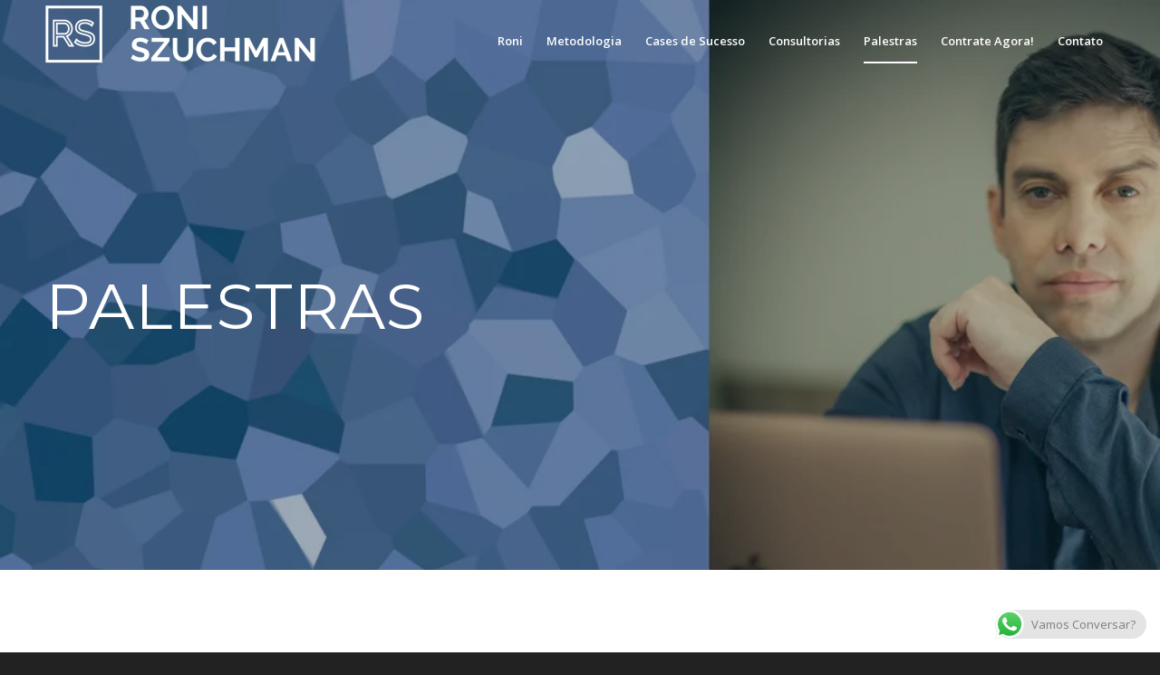

--- FILE ---
content_type: text/html; charset=UTF-8
request_url: https://roniszuchman.com.br/palestras/
body_size: 15170
content:
<!DOCTYPE html>
<html lang="pt-BR" class="html_stretched responsive av-preloader-disabled av-default-lightbox  html_header_top html_logo_left html_main_nav_header html_menu_right html_slim html_header_sticky html_header_shrinking_disabled html_header_transparency html_mobile_menu_phone html_header_searchicon_disabled html_content_align_center html_header_unstick_top_disabled html_header_stretch_disabled html_av-submenu-hidden html_av-submenu-display-click html_av-overlay-full html_av-submenu-noclone html_entry_id_1096 av-no-preview html_text_menu_active ">
<head>
<meta charset="UTF-8" />


<!-- mobile setting -->
<meta name="viewport" content="width=device-width, initial-scale=1, maximum-scale=1">

<!-- Scripts/CSS and wp_head hook -->
<meta name='robots' content='index, follow, max-image-preview:large, max-snippet:-1, max-video-preview:-1' />
	<style>img:is([sizes="auto" i], [sizes^="auto," i]) { contain-intrinsic-size: 3000px 1500px }</style>
	
	<!-- This site is optimized with the Yoast SEO plugin v16.5 - https://yoast.com/wordpress/plugins/seo/ -->
	<title>Palestras - Roni</title>
	<meta name="description" content="Vendas Criativas - Não de desconto! - Como Vender Mais? - Como Fazer Um Roteiro de Vendas Matador - Como Divulgar Sua Empresa Com Pouca Verba E Muita Criatividade" />
	<link rel="canonical" href="https://roniszuchman.com.br/palestras/" />
	<meta property="og:locale" content="pt_BR" />
	<meta property="og:type" content="article" />
	<meta property="og:title" content="Palestras - Roni" />
	<meta property="og:description" content="Vendas Criativas - Não de desconto! - Como Vender Mais? - Como Fazer Um Roteiro de Vendas Matador - Como Divulgar Sua Empresa Com Pouca Verba E Muita Criatividade" />
	<meta property="og:url" content="https://roniszuchman.com.br/palestras/" />
	<meta property="og:site_name" content="Roni" />
	<meta property="article:modified_time" content="2020-04-07T22:27:10+00:00" />
	<meta property="og:image" content="https://roniszuchman.com.br/wp-content/uploads/2019/12/Palestra-Vendas-Criativa.jpg" />
	<meta property="og:image:width" content="300" />
	<meta property="og:image:height" content="200" />
	<meta name="twitter:card" content="summary_large_image" />
	<script type="application/ld+json" class="yoast-schema-graph">{"@context":"https://schema.org","@graph":[{"@type":"WebSite","@id":"https://roniszuchman.com.br/#website","url":"https://roniszuchman.com.br/","name":"Roni Szuchman","description":"Roni","potentialAction":[{"@type":"SearchAction","target":"https://roniszuchman.com.br/?s={search_term_string}","query-input":"required name=search_term_string"}],"inLanguage":"pt-BR"},{"@type":"ImageObject","@id":"https://roniszuchman.com.br/palestras/#primaryimage","inLanguage":"pt-BR","url":"https://roniszuchman.com.br/wp-content/uploads/2019/12/Palestra-Vendas-Criativa.jpg","contentUrl":"https://roniszuchman.com.br/wp-content/uploads/2019/12/Palestra-Vendas-Criativa.jpg","width":300,"height":200},{"@type":"WebPage","@id":"https://roniszuchman.com.br/palestras/#webpage","url":"https://roniszuchman.com.br/palestras/","name":"Palestras - Roni","isPartOf":{"@id":"https://roniszuchman.com.br/#website"},"primaryImageOfPage":{"@id":"https://roniszuchman.com.br/palestras/#primaryimage"},"datePublished":"2020-01-23T10:29:01+00:00","dateModified":"2020-04-07T22:27:10+00:00","description":"Vendas Criativas - N\u00e3o de desconto! - Como Vender Mais? - Como Fazer Um Roteiro de Vendas Matador - Como Divulgar Sua Empresa Com Pouca Verba E Muita Criatividade","breadcrumb":{"@id":"https://roniszuchman.com.br/palestras/#breadcrumb"},"inLanguage":"pt-BR","potentialAction":[{"@type":"ReadAction","target":["https://roniszuchman.com.br/palestras/"]}]},{"@type":"BreadcrumbList","@id":"https://roniszuchman.com.br/palestras/#breadcrumb","itemListElement":[{"@type":"ListItem","position":1,"name":"In\u00edcio","item":"https://roniszuchman.com.br/"},{"@type":"ListItem","position":2,"name":"Palestras"}]}]}</script>
	<!-- / Yoast SEO plugin. -->


<link href='https://fonts.gstatic.com' crossorigin rel='preconnect' />
<link rel="alternate" type="application/rss+xml" title="Feed para Roni &raquo;" href="https://roniszuchman.com.br/feed/" />

<!-- google webfont font replacement -->

			<script type='text/javascript'>
			if(!document.cookie.match(/aviaPrivacyGoogleWebfontsDisabled/)){
				(function() {
					var f = document.createElement('link');
					
					f.type 	= 'text/css';
					f.rel 	= 'stylesheet';
					f.href 	= '//fonts.googleapis.com/css?family=Montserrat%7COpen+Sans:400,600';
					f.id 	= 'avia-google-webfont';
					
					document.getElementsByTagName('head')[0].appendChild(f);
				})();
			}
			</script>
			
<style id='wp-emoji-styles-inline-css' type='text/css'>

	img.wp-smiley, img.emoji {
		display: inline !important;
		border: none !important;
		box-shadow: none !important;
		height: 1em !important;
		width: 1em !important;
		margin: 0 0.07em !important;
		vertical-align: -0.1em !important;
		background: none !important;
		padding: 0 !important;
	}
</style>
<link rel='stylesheet' id='wp-block-library-css' href='https://roniszuchman.com.br/wp-includes/css/dist/block-library/style.min.css?ver=6.7.4' type='text/css' media='all' />
<style id='classic-theme-styles-inline-css' type='text/css'>
/*! This file is auto-generated */
.wp-block-button__link{color:#fff;background-color:#32373c;border-radius:9999px;box-shadow:none;text-decoration:none;padding:calc(.667em + 2px) calc(1.333em + 2px);font-size:1.125em}.wp-block-file__button{background:#32373c;color:#fff;text-decoration:none}
</style>
<style id='global-styles-inline-css' type='text/css'>
:root{--wp--preset--aspect-ratio--square: 1;--wp--preset--aspect-ratio--4-3: 4/3;--wp--preset--aspect-ratio--3-4: 3/4;--wp--preset--aspect-ratio--3-2: 3/2;--wp--preset--aspect-ratio--2-3: 2/3;--wp--preset--aspect-ratio--16-9: 16/9;--wp--preset--aspect-ratio--9-16: 9/16;--wp--preset--color--black: #000000;--wp--preset--color--cyan-bluish-gray: #abb8c3;--wp--preset--color--white: #ffffff;--wp--preset--color--pale-pink: #f78da7;--wp--preset--color--vivid-red: #cf2e2e;--wp--preset--color--luminous-vivid-orange: #ff6900;--wp--preset--color--luminous-vivid-amber: #fcb900;--wp--preset--color--light-green-cyan: #7bdcb5;--wp--preset--color--vivid-green-cyan: #00d084;--wp--preset--color--pale-cyan-blue: #8ed1fc;--wp--preset--color--vivid-cyan-blue: #0693e3;--wp--preset--color--vivid-purple: #9b51e0;--wp--preset--gradient--vivid-cyan-blue-to-vivid-purple: linear-gradient(135deg,rgba(6,147,227,1) 0%,rgb(155,81,224) 100%);--wp--preset--gradient--light-green-cyan-to-vivid-green-cyan: linear-gradient(135deg,rgb(122,220,180) 0%,rgb(0,208,130) 100%);--wp--preset--gradient--luminous-vivid-amber-to-luminous-vivid-orange: linear-gradient(135deg,rgba(252,185,0,1) 0%,rgba(255,105,0,1) 100%);--wp--preset--gradient--luminous-vivid-orange-to-vivid-red: linear-gradient(135deg,rgba(255,105,0,1) 0%,rgb(207,46,46) 100%);--wp--preset--gradient--very-light-gray-to-cyan-bluish-gray: linear-gradient(135deg,rgb(238,238,238) 0%,rgb(169,184,195) 100%);--wp--preset--gradient--cool-to-warm-spectrum: linear-gradient(135deg,rgb(74,234,220) 0%,rgb(151,120,209) 20%,rgb(207,42,186) 40%,rgb(238,44,130) 60%,rgb(251,105,98) 80%,rgb(254,248,76) 100%);--wp--preset--gradient--blush-light-purple: linear-gradient(135deg,rgb(255,206,236) 0%,rgb(152,150,240) 100%);--wp--preset--gradient--blush-bordeaux: linear-gradient(135deg,rgb(254,205,165) 0%,rgb(254,45,45) 50%,rgb(107,0,62) 100%);--wp--preset--gradient--luminous-dusk: linear-gradient(135deg,rgb(255,203,112) 0%,rgb(199,81,192) 50%,rgb(65,88,208) 100%);--wp--preset--gradient--pale-ocean: linear-gradient(135deg,rgb(255,245,203) 0%,rgb(182,227,212) 50%,rgb(51,167,181) 100%);--wp--preset--gradient--electric-grass: linear-gradient(135deg,rgb(202,248,128) 0%,rgb(113,206,126) 100%);--wp--preset--gradient--midnight: linear-gradient(135deg,rgb(2,3,129) 0%,rgb(40,116,252) 100%);--wp--preset--font-size--small: 13px;--wp--preset--font-size--medium: 20px;--wp--preset--font-size--large: 36px;--wp--preset--font-size--x-large: 42px;--wp--preset--spacing--20: 0.44rem;--wp--preset--spacing--30: 0.67rem;--wp--preset--spacing--40: 1rem;--wp--preset--spacing--50: 1.5rem;--wp--preset--spacing--60: 2.25rem;--wp--preset--spacing--70: 3.38rem;--wp--preset--spacing--80: 5.06rem;--wp--preset--shadow--natural: 6px 6px 9px rgba(0, 0, 0, 0.2);--wp--preset--shadow--deep: 12px 12px 50px rgba(0, 0, 0, 0.4);--wp--preset--shadow--sharp: 6px 6px 0px rgba(0, 0, 0, 0.2);--wp--preset--shadow--outlined: 6px 6px 0px -3px rgba(255, 255, 255, 1), 6px 6px rgba(0, 0, 0, 1);--wp--preset--shadow--crisp: 6px 6px 0px rgba(0, 0, 0, 1);}:where(.is-layout-flex){gap: 0.5em;}:where(.is-layout-grid){gap: 0.5em;}body .is-layout-flex{display: flex;}.is-layout-flex{flex-wrap: wrap;align-items: center;}.is-layout-flex > :is(*, div){margin: 0;}body .is-layout-grid{display: grid;}.is-layout-grid > :is(*, div){margin: 0;}:where(.wp-block-columns.is-layout-flex){gap: 2em;}:where(.wp-block-columns.is-layout-grid){gap: 2em;}:where(.wp-block-post-template.is-layout-flex){gap: 1.25em;}:where(.wp-block-post-template.is-layout-grid){gap: 1.25em;}.has-black-color{color: var(--wp--preset--color--black) !important;}.has-cyan-bluish-gray-color{color: var(--wp--preset--color--cyan-bluish-gray) !important;}.has-white-color{color: var(--wp--preset--color--white) !important;}.has-pale-pink-color{color: var(--wp--preset--color--pale-pink) !important;}.has-vivid-red-color{color: var(--wp--preset--color--vivid-red) !important;}.has-luminous-vivid-orange-color{color: var(--wp--preset--color--luminous-vivid-orange) !important;}.has-luminous-vivid-amber-color{color: var(--wp--preset--color--luminous-vivid-amber) !important;}.has-light-green-cyan-color{color: var(--wp--preset--color--light-green-cyan) !important;}.has-vivid-green-cyan-color{color: var(--wp--preset--color--vivid-green-cyan) !important;}.has-pale-cyan-blue-color{color: var(--wp--preset--color--pale-cyan-blue) !important;}.has-vivid-cyan-blue-color{color: var(--wp--preset--color--vivid-cyan-blue) !important;}.has-vivid-purple-color{color: var(--wp--preset--color--vivid-purple) !important;}.has-black-background-color{background-color: var(--wp--preset--color--black) !important;}.has-cyan-bluish-gray-background-color{background-color: var(--wp--preset--color--cyan-bluish-gray) !important;}.has-white-background-color{background-color: var(--wp--preset--color--white) !important;}.has-pale-pink-background-color{background-color: var(--wp--preset--color--pale-pink) !important;}.has-vivid-red-background-color{background-color: var(--wp--preset--color--vivid-red) !important;}.has-luminous-vivid-orange-background-color{background-color: var(--wp--preset--color--luminous-vivid-orange) !important;}.has-luminous-vivid-amber-background-color{background-color: var(--wp--preset--color--luminous-vivid-amber) !important;}.has-light-green-cyan-background-color{background-color: var(--wp--preset--color--light-green-cyan) !important;}.has-vivid-green-cyan-background-color{background-color: var(--wp--preset--color--vivid-green-cyan) !important;}.has-pale-cyan-blue-background-color{background-color: var(--wp--preset--color--pale-cyan-blue) !important;}.has-vivid-cyan-blue-background-color{background-color: var(--wp--preset--color--vivid-cyan-blue) !important;}.has-vivid-purple-background-color{background-color: var(--wp--preset--color--vivid-purple) !important;}.has-black-border-color{border-color: var(--wp--preset--color--black) !important;}.has-cyan-bluish-gray-border-color{border-color: var(--wp--preset--color--cyan-bluish-gray) !important;}.has-white-border-color{border-color: var(--wp--preset--color--white) !important;}.has-pale-pink-border-color{border-color: var(--wp--preset--color--pale-pink) !important;}.has-vivid-red-border-color{border-color: var(--wp--preset--color--vivid-red) !important;}.has-luminous-vivid-orange-border-color{border-color: var(--wp--preset--color--luminous-vivid-orange) !important;}.has-luminous-vivid-amber-border-color{border-color: var(--wp--preset--color--luminous-vivid-amber) !important;}.has-light-green-cyan-border-color{border-color: var(--wp--preset--color--light-green-cyan) !important;}.has-vivid-green-cyan-border-color{border-color: var(--wp--preset--color--vivid-green-cyan) !important;}.has-pale-cyan-blue-border-color{border-color: var(--wp--preset--color--pale-cyan-blue) !important;}.has-vivid-cyan-blue-border-color{border-color: var(--wp--preset--color--vivid-cyan-blue) !important;}.has-vivid-purple-border-color{border-color: var(--wp--preset--color--vivid-purple) !important;}.has-vivid-cyan-blue-to-vivid-purple-gradient-background{background: var(--wp--preset--gradient--vivid-cyan-blue-to-vivid-purple) !important;}.has-light-green-cyan-to-vivid-green-cyan-gradient-background{background: var(--wp--preset--gradient--light-green-cyan-to-vivid-green-cyan) !important;}.has-luminous-vivid-amber-to-luminous-vivid-orange-gradient-background{background: var(--wp--preset--gradient--luminous-vivid-amber-to-luminous-vivid-orange) !important;}.has-luminous-vivid-orange-to-vivid-red-gradient-background{background: var(--wp--preset--gradient--luminous-vivid-orange-to-vivid-red) !important;}.has-very-light-gray-to-cyan-bluish-gray-gradient-background{background: var(--wp--preset--gradient--very-light-gray-to-cyan-bluish-gray) !important;}.has-cool-to-warm-spectrum-gradient-background{background: var(--wp--preset--gradient--cool-to-warm-spectrum) !important;}.has-blush-light-purple-gradient-background{background: var(--wp--preset--gradient--blush-light-purple) !important;}.has-blush-bordeaux-gradient-background{background: var(--wp--preset--gradient--blush-bordeaux) !important;}.has-luminous-dusk-gradient-background{background: var(--wp--preset--gradient--luminous-dusk) !important;}.has-pale-ocean-gradient-background{background: var(--wp--preset--gradient--pale-ocean) !important;}.has-electric-grass-gradient-background{background: var(--wp--preset--gradient--electric-grass) !important;}.has-midnight-gradient-background{background: var(--wp--preset--gradient--midnight) !important;}.has-small-font-size{font-size: var(--wp--preset--font-size--small) !important;}.has-medium-font-size{font-size: var(--wp--preset--font-size--medium) !important;}.has-large-font-size{font-size: var(--wp--preset--font-size--large) !important;}.has-x-large-font-size{font-size: var(--wp--preset--font-size--x-large) !important;}
:where(.wp-block-post-template.is-layout-flex){gap: 1.25em;}:where(.wp-block-post-template.is-layout-grid){gap: 1.25em;}
:where(.wp-block-columns.is-layout-flex){gap: 2em;}:where(.wp-block-columns.is-layout-grid){gap: 2em;}
:root :where(.wp-block-pullquote){font-size: 1.5em;line-height: 1.6;}
</style>
<link rel='stylesheet' id='mediaelement-css' href='https://roniszuchman.com.br/wp-includes/js/mediaelement/mediaelementplayer-legacy.min.css?ver=4.2.17' type='text/css' media='all' />
<link rel='stylesheet' id='wp-mediaelement-css' href='https://roniszuchman.com.br/wp-includes/js/mediaelement/wp-mediaelement.min.css?ver=6.7.4' type='text/css' media='all' />
<link rel='stylesheet' id='avia-merged-styles-css' href='https://roniszuchman.com.br/wp-content/uploads/dynamic_avia/avia-merged-styles-536ccf7c923d080292e35e9dfb31a00f.css' type='text/css' media='all' />
<script type="text/javascript" src="https://roniszuchman.com.br/wp-includes/js/jquery/jquery.min.js?ver=3.7.1" id="jquery-core-js"></script>
<script type="text/javascript" src="https://roniszuchman.com.br/wp-includes/js/jquery/jquery-migrate.min.js?ver=3.4.1" id="jquery-migrate-js"></script>
<link rel="https://api.w.org/" href="https://roniszuchman.com.br/wp-json/" /><link rel="alternate" title="JSON" type="application/json" href="https://roniszuchman.com.br/wp-json/wp/v2/pages/1096" /><link rel="EditURI" type="application/rsd+xml" title="RSD" href="https://roniszuchman.com.br/xmlrpc.php?rsd" />
<meta name="generator" content="WordPress 6.7.4" />
<link rel='shortlink' href='https://roniszuchman.com.br/?p=1096' />
<link rel="alternate" title="oEmbed (JSON)" type="application/json+oembed" href="https://roniszuchman.com.br/wp-json/oembed/1.0/embed?url=https%3A%2F%2Froniszuchman.com.br%2Fpalestras%2F" />
<link rel="alternate" title="oEmbed (XML)" type="text/xml+oembed" href="https://roniszuchman.com.br/wp-json/oembed/1.0/embed?url=https%3A%2F%2Froniszuchman.com.br%2Fpalestras%2F&#038;format=xml" />
<link rel="profile" href="http://gmpg.org/xfn/11" />
<link rel="alternate" type="application/rss+xml" title="Roni RSS2 Feed" href="https://roniszuchman.com.br/feed/" />
<link rel="pingback" href="https://roniszuchman.com.br/xmlrpc.php" />
<!--[if lt IE 9]><script src="https://roniszuchman.com.br/wp-content/themes/enfold/js/html5shiv.js"></script><![endif]-->
<link rel="icon" href="https://roniszuchman.com.br/wp-content/uploads/2018/08/roniszuchman-Icone-80x80.png" type="image/png">
<meta name="generator" content="Elementor 3.34.1; features: additional_custom_breakpoints; settings: css_print_method-external, google_font-enabled, font_display-swap">

<!-- Facebook Pixel Code -->
<script type='text/javascript'>
!function(f,b,e,v,n,t,s){if(f.fbq)return;n=f.fbq=function(){n.callMethod?
n.callMethod.apply(n,arguments):n.queue.push(arguments)};if(!f._fbq)f._fbq=n;
n.push=n;n.loaded=!0;n.version='2.0';n.queue=[];t=b.createElement(e);t.async=!0;
t.src=v;s=b.getElementsByTagName(e)[0];s.parentNode.insertBefore(t,s)}(window,
document,'script','https://connect.facebook.net/en_US/fbevents.js');
</script>
<!-- End Facebook Pixel Code -->
<script type='text/javascript'>
  fbq('init', '369307864423053', {}, {
    "agent": "wordpress-6.7.4-3.0.5"
});
</script><script type='text/javascript'>
  fbq('track', 'PageView', []);
</script>
<!-- Facebook Pixel Code -->
<noscript>
<img height="1" width="1" style="display:none" alt="fbpx"
src="https://www.facebook.com/tr?id=369307864423053&ev=PageView&noscript=1" />
</noscript>
<!-- End Facebook Pixel Code -->
<meta name="redi-version" content="1.1.5" />			<style>
				.e-con.e-parent:nth-of-type(n+4):not(.e-lazyloaded):not(.e-no-lazyload),
				.e-con.e-parent:nth-of-type(n+4):not(.e-lazyloaded):not(.e-no-lazyload) * {
					background-image: none !important;
				}
				@media screen and (max-height: 1024px) {
					.e-con.e-parent:nth-of-type(n+3):not(.e-lazyloaded):not(.e-no-lazyload),
					.e-con.e-parent:nth-of-type(n+3):not(.e-lazyloaded):not(.e-no-lazyload) * {
						background-image: none !important;
					}
				}
				@media screen and (max-height: 640px) {
					.e-con.e-parent:nth-of-type(n+2):not(.e-lazyloaded):not(.e-no-lazyload),
					.e-con.e-parent:nth-of-type(n+2):not(.e-lazyloaded):not(.e-no-lazyload) * {
						background-image: none !important;
					}
				}
			</style>
			
<!-- To speed up the rendering and to display the site as fast as possible to the user we include some styles and scripts for above the fold content inline -->
<script type="text/javascript">'use strict';var avia_is_mobile=!1;if(/Android|webOS|iPhone|iPad|iPod|BlackBerry|IEMobile|Opera Mini/i.test(navigator.userAgent)&&'ontouchstart' in document.documentElement){avia_is_mobile=!0;document.documentElement.className+=' avia_mobile '}
else{document.documentElement.className+=' avia_desktop '};document.documentElement.className+=' js_active ';(function(){var e=['-webkit-','-moz-','-ms-',''],n='';for(var t in e){if(e[t]+'transform' in document.documentElement.style){document.documentElement.className+=' avia_transform ';n=e[t]+'transform'};if(e[t]+'perspective' in document.documentElement.style)document.documentElement.className+=' avia_transform3d '};if(typeof document.getElementsByClassName=='function'&&typeof document.documentElement.getBoundingClientRect=='function'&&avia_is_mobile==!1){if(n&&window.innerHeight>0){setTimeout(function(){var e=0,o={},a=0,t=document.getElementsByClassName('av-parallax'),i=window.pageYOffset||document.documentElement.scrollTop;for(e=0;e<t.length;e++){t[e].style.top='0px';o=t[e].getBoundingClientRect();a=Math.ceil((window.innerHeight+i-o.top)*0.3);t[e].style[n]='translate(0px, '+a+'px)';t[e].style.top='auto';t[e].className+=' enabled-parallax '}},50)}}})();</script><link rel="icon" href="https://roniszuchman.com.br/wp-content/uploads/2018/08/cropped-roniszuchman-Icone-32x32.png" sizes="32x32" />
<link rel="icon" href="https://roniszuchman.com.br/wp-content/uploads/2018/08/cropped-roniszuchman-Icone-192x192.png" sizes="192x192" />
<link rel="apple-touch-icon" href="https://roniszuchman.com.br/wp-content/uploads/2018/08/cropped-roniszuchman-Icone-180x180.png" />
<meta name="msapplication-TileImage" content="https://roniszuchman.com.br/wp-content/uploads/2018/08/cropped-roniszuchman-Icone-270x270.png" />
<style type='text/css'>
@font-face {font-family: 'entypo-fontello'; font-weight: normal; font-style: normal;
src: url('https://roniszuchman.com.br/wp-content/themes/enfold/config-templatebuilder/avia-template-builder/assets/fonts/entypo-fontello.eot');
src: url('https://roniszuchman.com.br/wp-content/themes/enfold/config-templatebuilder/avia-template-builder/assets/fonts/entypo-fontello.eot?#iefix') format('embedded-opentype'), 
url('https://roniszuchman.com.br/wp-content/themes/enfold/config-templatebuilder/avia-template-builder/assets/fonts/entypo-fontello.woff') format('woff'), 
url('https://roniszuchman.com.br/wp-content/themes/enfold/config-templatebuilder/avia-template-builder/assets/fonts/entypo-fontello.ttf') format('truetype'), 
url('https://roniszuchman.com.br/wp-content/themes/enfold/config-templatebuilder/avia-template-builder/assets/fonts/entypo-fontello.svg#entypo-fontello') format('svg');
} #top .avia-font-entypo-fontello, body .avia-font-entypo-fontello, html body [data-av_iconfont='entypo-fontello']:before{ font-family: 'entypo-fontello'; }
</style>

<!--
Debugging Info for Theme support: 

Theme: Enfold
Version: 4.4.1
Installed: enfold
AviaFramework Version: 4.7
AviaBuilder Version: 0.9.5
aviaElementManager Version: 1.0.1
ML:2048-PU:110-PLA:12
WP:6.7.4
Compress: CSS:all theme files - JS:all theme files
Updates: disabled
PLAu:11
--><!-- Google Tag Manager -->
<script>(function(w,d,s,l,i){w[l]=w[l]||[];w[l].push({'gtm.start':
new Date().getTime(),event:'gtm.js'});var f=d.getElementsByTagName(s)[0],
j=d.createElement(s),dl=l!='dataLayer'?'&l='+l:'';j.async=true;j.src=
'https://www.googletagmanager.com/gtm.js?id='+i+dl;f.parentNode.insertBefore(j,f);
})(window,document,'script','dataLayer','GTM-TSDCTSL');</script>
<!-- End Google Tag Manager -->
</head>
<!-- Google Tag Manager (noscript) -->
<noscript><iframe src="https://www.googletagmanager.com/ns.html?id=GTM-TSDCTSL"
height="0" width="0" style="display:none;visibility:hidden"></iframe></noscript>
<!-- End Google Tag Manager (noscript) -->




<body id="top" class="page-template-default page page-id-1096  rtl_columns stretched montserrat open_sans elementor-default elementor-kit-1270" itemscope="itemscope" itemtype="https://schema.org/WebPage" >

	
	<div id='wrap_all'>

	
<header id='header' class='all_colors header_color light_bg_color  av_header_top av_logo_left av_main_nav_header av_menu_right av_slim av_header_sticky av_header_shrinking_disabled av_header_stretch_disabled av_mobile_menu_phone av_header_transparency av_header_searchicon_disabled av_header_unstick_top_disabled av_bottom_nav_disabled  av_alternate_logo_active av_header_border_disabled'  role="banner" itemscope="itemscope" itemtype="https://schema.org/WPHeader" >

		<div  id='header_main' class='container_wrap container_wrap_logo'>
	
        <div class='container av-logo-container'><div class='inner-container'><span class='logo'><a href='https://roniszuchman.com.br/'><img height='100' width='300' src='https://roniszuchman.com.br/wp-content/uploads/2018/08/roniszuchman-300x75.png' alt='Roni' /><span class='subtext'><img src='https://roniszuchman.com.br/wp-content/uploads/2018/08/roniszuchman-wh-300x75.png' class='alternate' alt='' title='' /></span></a></span><nav class='main_menu' data-selectname='Selecione uma página'  role="navigation" itemscope="itemscope" itemtype="https://schema.org/SiteNavigationElement" ><div class="avia-menu av-main-nav-wrap"><ul id="avia-menu" class="menu av-main-nav"><li id="menu-item-452" class="menu-item menu-item-type-post_type menu-item-object-page menu-item-top-level menu-item-top-level-1"><a href="https://roniszuchman.com.br/sobre/" itemprop="url"><span class="avia-bullet"></span><span class="avia-menu-text">Roni</span><span class="avia-menu-fx"><span class="avia-arrow-wrap"><span class="avia-arrow"></span></span></span></a></li>
<li id="menu-item-1036" class="menu-item menu-item-type-post_type menu-item-object-page menu-item-has-children menu-item-top-level menu-item-top-level-2"><a href="https://roniszuchman.com.br/metodologia/" itemprop="url"><span class="avia-bullet"></span><span class="avia-menu-text">Metodologia</span><span class="avia-menu-fx"><span class="avia-arrow-wrap"><span class="avia-arrow"></span></span></span></a>


<ul class="sub-menu">
	<li id="menu-item-992" class="menu-item menu-item-type-post_type menu-item-object-page"><a href="https://roniszuchman.com.br/consultorias/vendas-criativas/" itemprop="url"><span class="avia-bullet"></span><span class="avia-menu-text">Vendas Criativas</span></a></li>
	<li id="menu-item-1237" class="menu-item menu-item-type-post_type menu-item-object-page"><a href="https://roniszuchman.com.br/consultorias/canais-de-vendas/" itemprop="url"><span class="avia-bullet"></span><span class="avia-menu-text">Canais de Vendas</span></a></li>
	<li id="menu-item-556" class="menu-item menu-item-type-post_type menu-item-object-page"><a href="https://roniszuchman.com.br/consultorias/roteiro-de-vendas/" itemprop="url"><span class="avia-bullet"></span><span class="avia-menu-text">Roteiro de Vendas</span></a></li>
	<li id="menu-item-547" class="menu-item menu-item-type-post_type menu-item-object-page"><a href="https://roniszuchman.com.br/consultorias/marketing-criativo/" itemprop="url"><span class="avia-bullet"></span><span class="avia-menu-text">Marketing Criativo</span></a></li>
</ul>
</li>
<li id="menu-item-1004" class="menu-item menu-item-type-post_type menu-item-object-page menu-item-mega-parent  menu-item-top-level menu-item-top-level-3"><a href="https://roniszuchman.com.br/consultorias/cases-de-sucesso/" itemprop="url"><span class="avia-bullet"></span><span class="avia-menu-text">Cases de Sucesso</span><span class="avia-menu-fx"><span class="avia-arrow-wrap"><span class="avia-arrow"></span></span></span></a></li>
<li id="menu-item-546" class="menu-item menu-item-type-post_type menu-item-object-page menu-item-has-children menu-item-top-level menu-item-top-level-4"><a href="https://roniszuchman.com.br/consultorias/" itemprop="url"><span class="avia-bullet"></span><span class="avia-menu-text">Consultorias</span><span class="avia-menu-fx"><span class="avia-arrow-wrap"><span class="avia-arrow"></span></span></span></a>


<ul class="sub-menu">
	<li id="menu-item-557" class="menu-item menu-item-type-post_type menu-item-object-page"><a href="https://roniszuchman.com.br/consultorias/consultoria-online/" itemprop="url"><span class="avia-bullet"></span><span class="avia-menu-text">Consultoria Online</span></a></li>
	<li id="menu-item-1215" class="menu-item menu-item-type-post_type menu-item-object-page"><a href="https://roniszuchman.com.br/consultorias/lunch_time/" itemprop="url"><span class="avia-bullet"></span><span class="avia-menu-text">Lunch Time</span></a></li>
	<li id="menu-item-1091" class="menu-item menu-item-type-post_type menu-item-object-page"><a href="https://roniszuchman.com.br/consultorias/team-building/" itemprop="url"><span class="avia-bullet"></span><span class="avia-menu-text">Team Building</span></a></li>
	<li id="menu-item-1233" class="menu-item menu-item-type-post_type menu-item-object-page"><a href="https://roniszuchman.com.br/consultorias/24-horas/" itemprop="url"><span class="avia-bullet"></span><span class="avia-menu-text">24 Horas</span></a></li>
	<li id="menu-item-991" class="menu-item menu-item-type-post_type menu-item-object-page"><a href="https://roniszuchman.com.br/consultorias/in-company/" itemprop="url"><span class="avia-bullet"></span><span class="avia-menu-text">In Company</span></a></li>
</ul>
</li>
<li id="menu-item-1099" class="menu-item menu-item-type-post_type menu-item-object-page current-menu-item page_item page-item-1096 current_page_item menu-item-has-children menu-item-top-level menu-item-top-level-5"><a href="https://roniszuchman.com.br/palestras/" itemprop="url"><span class="avia-bullet"></span><span class="avia-menu-text">Palestras</span><span class="avia-menu-fx"><span class="avia-arrow-wrap"><span class="avia-arrow"></span></span></span></a>


<ul class="sub-menu">
	<li id="menu-item-570" class="menu-item menu-item-type-post_type menu-item-object-page"><a href="https://roniszuchman.com.br/palestra-canais-de-vendas/" itemprop="url"><span class="avia-bullet"></span><span class="avia-menu-text">Introdução à Vendas Criativas</span></a></li>
	<li id="menu-item-568" class="menu-item menu-item-type-post_type menu-item-object-page"><a href="https://roniszuchman.com.br/palestra-marketing-criativo/" itemprop="url"><span class="avia-bullet"></span><span class="avia-menu-text">Palestra Vendas Criativa</span></a></li>
	<li id="menu-item-1003" class="menu-item menu-item-type-post_type menu-item-object-page"><a href="https://roniszuchman.com.br/palestra-viva/" itemprop="url"><span class="avia-bullet"></span><span class="avia-menu-text">Workshop – 2 Days</span></a></li>
	<li id="menu-item-1152" class="menu-item menu-item-type-post_type menu-item-object-page"><a href="https://roniszuchman.com.br/workshop-vendas-criativas-3-days/" itemprop="url"><span class="avia-bullet"></span><span class="avia-menu-text">Curso – 3 Days</span></a></li>
</ul>
</li>
<li id="menu-item-1265" class="menu-item menu-item-type-post_type menu-item-object-page menu-item-mega-parent  menu-item-top-level menu-item-top-level-6"><a href="https://roniszuchman.com.br/contrate-agora/" itemprop="url"><span class="avia-bullet"></span><span class="avia-menu-text">Contrate Agora!</span><span class="avia-menu-fx"><span class="avia-arrow-wrap"><span class="avia-arrow"></span></span></span></a></li>
<li id="menu-item-453" class="menu-item menu-item-type-post_type menu-item-object-page menu-item-top-level menu-item-top-level-7"><a href="https://roniszuchman.com.br/contato/" itemprop="url"><span class="avia-bullet"></span><span class="avia-menu-text">Contato</span><span class="avia-menu-fx"><span class="avia-arrow-wrap"><span class="avia-arrow"></span></span></span></a></li>
<li class="av-burger-menu-main menu-item-avia-special ">
	        			<a href="#">
							<span class="av-hamburger av-hamburger--spin av-js-hamburger">
					        <span class="av-hamburger-box">
						          <span class="av-hamburger-inner"></span>
						          <strong>Menu</strong>
					        </span>
							</span>
						</a>
	        		   </li></ul></div></nav></div> </div> 
		<!-- end container_wrap-->
		</div>
		
		<div class='header_bg'></div>

<!-- end header -->
</header>
		
	<div id='main' class='all_colors' data-scroll-offset='88'>

	<div id='av_section_1' class='avia-section main_color avia-section-huge avia-no-border-styling avia-full-stretch av-parallax-section av-section-color-overlay-active avia-bg-style-parallax  avia-builder-el-0  el_before_av_section  avia-builder-el-first   av-arrow-down-section av-minimum-height av-minimum-height-custom container_wrap fullsize'  data-section-bg-repeat='stretch' ><div class='av-parallax' data-avia-parallax-ratio='0.3' ><div class='av-parallax-inner main_color  avia-full-stretch' style = 'background-repeat: no-repeat; background-image: url(https://roniszuchman.com.br/wp-content/uploads/2020/04/slide-roni-szuchman.jpg-1.png);background-attachment: scroll; background-position: center center; ' ></div></div><div class='av-section-color-overlay-wrap'><div class='av-section-color-overlay' style='opacity: 0.3; background-color: #0a0a0a; '></div><a href='#next-section' title='' class='scroll-down-link  av-custom-scroll-down-color' style='color: #ffffff;' aria-hidden='true' data-av_icon='' data-av_iconfont='entypo-fontello'></a><div class='container' style='height:630px'><main  role="main" itemprop="mainContentOfPage"  class='template-page content  av-content-full alpha units'><div class='post-entry post-entry-type-page post-entry-1096'><div class='entry-content-wrapper clearfix'>
<div style='padding-bottom:40px; color:#ffffff;font-size:70px;' class='av-special-heading av-special-heading-h2 custom-color-heading blockquote modern-quote  avia-builder-el-1  avia-builder-el-no-sibling  av-inherit-size '><h2 class='av-special-heading-tag '  itemprop="headline"  >PALESTRAS</h2><div class='special-heading-border'><div class='special-heading-inner-border' style='border-color:#ffffff'></div></div></div>

</div></div></main><!-- close content main element --></div><div class='av-extra-border-element border-extra-arrow-down'><div class='av-extra-border-outer'><div class='av-extra-border-inner'  style='background-color:#ffffff;' ></div></div></div></div></div><div id='av_section_2' class='avia-section main_color avia-section-large avia-no-border-styling avia-bg-style-scroll  avia-builder-el-2  el_after_av_section  el_before_av_section    av-arrow-down-section container_wrap fullsize' style = 'background-image: '  ><div class='container' ><div class='template-page content  av-content-full alpha units'><div class='post-entry post-entry-type-page post-entry-1096'><div class='entry-content-wrapper clearfix'>
<div class="flex_column av_one_fifth  flex_column_div first  avia-builder-el-3  el_before_av_three_fifth  avia-builder-el-first  " ></div><div class="flex_column av_three_fifth  flex_column_div   avia-builder-el-4  el_after_av_one_fifth  el_before_av_one_fifth  " ><div style=' margin-top:30px; margin-bottom:47px;'  class='hr hr-custom hr-center hr-icon-yes   avia-builder-el-5  el_before_av_video  avia-builder-el-first  '><span class='hr-inner   inner-border-av-border-thin' style=' width:50px;' ><span class='hr-inner-style'></span></span><span class='av-seperator-icon' style='color:#1e73be;' aria-hidden='true' data-av_icon='' data-av_iconfont='entypo-fontello'></span><span class='hr-inner   inner-border-av-border-thin' style=' width:50px;' ><span class='hr-inner-style'></span></span></div>
<div class='avia-video avia-video-16-9   av-lazyload-immediate  av-lazyload-video-embed  '   itemprop="video" itemtype="https://schema.org/VideoObject"  data-original_url='https://youtu.be/gN181yW_6UQ' ><script type='text/html' class='av-video-tmpl'><div class='avia-iframe-wrap'><iframe width="1500" height="844" src="https://www.youtube.com/embed/gN181yW_6UQ?feature=oembed" frameborder="0" allow="accelerometer; autoplay; encrypted-media; gyroscope; picture-in-picture" allowfullscreen></iframe></div></script><div class='av-click-to-play-overlay'><div class="avia_playpause_icon"></div></div></div>
<div class='avia-button-wrap avia-button-center  avia-builder-el-7  el_after_av_video  avia-builder-el-last '><a href='https://roniszuchman.com.br/sobre/'  class='avia-button   avia-icon_select-yes-left-icon avia-color-theme-color avia-size-small avia-position-center '   ><span class='avia_button_icon avia_button_icon_left ' aria-hidden='true' data-av_icon='' data-av_iconfont='entypo-fontello'></span><span class='avia_iconbox_title' >Sobre Roni Szuchman </span></a></div></div><div class="flex_column av_one_fifth  flex_column_div   avia-builder-el-8  el_after_av_three_fifth  avia-builder-el-last  " ></div></div></div></div><!-- close content main div --></div><div class='av-extra-border-element border-extra-arrow-down'><div class='av-extra-border-outer'><div class='av-extra-border-inner'  style='background-color:#ffffff;' ></div></div></div></div><div id='av_section_3' class='avia-section main_color avia-section-large avia-no-border-styling avia-bg-style-scroll  avia-builder-el-9  el_after_av_section  el_before_av_section   av-arrow-down-section container_wrap fullsize' style = 'background-color: #ffffff; background-image: '  ><div class='container' ><div class='template-page content  av-content-full alpha units'><div class='post-entry post-entry-type-page post-entry-1096'><div class='entry-content-wrapper clearfix'>
<div style='padding-bottom:10px; ' class='av-special-heading av-special-heading-h2  blockquote modern-quote modern-centered  avia-builder-el-10  el_before_av_hr  avia-builder-el-first   '><h2 class='av-special-heading-tag '  itemprop="headline"  >Palestras</h2><div class='special-heading-border'><div class='special-heading-inner-border' ></div></div></div>
<div style=' margin-top:30px; margin-bottom:47px;'  class='hr hr-custom hr-center hr-icon-yes   avia-builder-el-11  el_after_av_heading  el_before_av_one_half  '><span class='hr-inner   inner-border-av-border-thin' style=' width:50px;' ><span class='hr-inner-style'></span></span><span class='av-seperator-icon' style='color:#1e73be;' aria-hidden='true' data-av_icon='' data-av_iconfont='entypo-fontello'></span><span class='hr-inner   inner-border-av-border-thin' style=' width:50px;' ><span class='hr-inner-style'></span></span></div>
<div class="flex_column av_one_half  flex_column_div first  avia-builder-el-12  el_after_av_hr  el_before_av_one_half  " ><div class='avia-image-container  av-styling- av-hover-grow   avia-builder-el-13  el_before_av_heading  avia-builder-el-first  avia-align-center '  itemprop="ImageObject" itemscope="itemscope" itemtype="https://schema.org/ImageObject"  ><div class='avia-image-container-inner'><div class='avia-image-overlay-wrap'><img class='avia_image ' src='https://roniszuchman.com.br/wp-content/uploads/2019/12/Pitch-Vendas-Criativas-300x200.jpg' alt='' title='Pitch Vendas Criativas' height="200"width="300"  itemprop="thumbnailUrl"  /></div></div></div>
<div style='padding-bottom:10px; ' class='av-special-heading av-special-heading-h2  blockquote classic-quote  avia-builder-el-14  el_after_av_image  el_before_av_button   '><h2 class='av-special-heading-tag '  itemprop="headline"  >Introdução à Vendas Criativas</h2><div class ='av-subheading av-subheading_below  ' style='font-size:15px;'><p>Dicas Gerais de Como Alavancar<br />
   as Vendas de Forma Criativa</p>
</div><div class='special-heading-border'><div class='special-heading-inner-border' ></div></div></div>
<div class='avia-button-wrap avia-button-center  avia-builder-el-15  el_after_av_heading  avia-builder-el-last '><a href='https://roniszuchman.com.br/palestra-canais-de-vendas/'  class='avia-button   avia-icon_select-yes-left-icon avia-color-theme-color avia-size-small avia-position-center '   ><span class='avia_button_icon avia_button_icon_left ' aria-hidden='true' data-av_icon='' data-av_iconfont='entypo-fontello'></span><span class='avia_iconbox_title' >Informações </span></a></div></div><div class="flex_column av_one_half  flex_column_div   avia-builder-el-16  el_after_av_one_half  el_before_av_one_half  " ><div class='avia-image-container  av-styling- av-hover-grow   avia-builder-el-17  el_before_av_heading  avia-builder-el-first  avia-align-center '  itemprop="ImageObject" itemscope="itemscope" itemtype="https://schema.org/ImageObject"  ><div class='avia-image-container-inner'><div class='avia-image-overlay-wrap'><img class='avia_image ' src='https://roniszuchman.com.br/wp-content/uploads/2019/12/Palestra-Vendas-Criativa-300x200.jpg' alt='' title='Palestra Vendas Criativa' height="200"width="300"  itemprop="thumbnailUrl"  /></div></div></div>
<div style='padding-bottom:10px; ' class='av-special-heading av-special-heading-h2  blockquote classic-quote  avia-builder-el-18  el_after_av_image  el_before_av_button   '><h2 class='av-special-heading-tag '  itemprop="headline"  >Palestra Vendas Criativas</h2><div class ='av-subheading av-subheading_below  ' style='font-size:15px;'><p>Cases de Sucesso para Entender a<br />
  Metodologia de Vendas Criativas</p>
</div><div class='special-heading-border'><div class='special-heading-inner-border' ></div></div></div>
<div class='avia-button-wrap avia-button-center  avia-builder-el-19  el_after_av_heading  avia-builder-el-last '><a href='https://roniszuchman.com.br/palestra-marketing-criativo/'  class='avia-button   avia-icon_select-yes-left-icon avia-color-theme-color avia-size-small avia-position-center '   ><span class='avia_button_icon avia_button_icon_left ' aria-hidden='true' data-av_icon='' data-av_iconfont='entypo-fontello'></span><span class='avia_iconbox_title' >Informações </span></a></div></div><div class="flex_column av_one_half  flex_column_div first  avia-builder-el-20  el_after_av_one_half  el_before_av_one_half  column-top-margin" ><div class='avia-image-container  av-styling- av-hover-grow   avia-builder-el-21  el_before_av_heading  avia-builder-el-first  avia-align-center '  itemprop="ImageObject" itemscope="itemscope" itemtype="https://schema.org/ImageObject"  ><div class='avia-image-container-inner'><div class='avia-image-overlay-wrap'><img class='avia_image ' src='https://roniszuchman.com.br/wp-content/uploads/2019/12/Workshop-Vendas-Criativas-1-300x200.jpg' alt='' title='Workshop Vendas Criativas' height="200"width="300"  itemprop="thumbnailUrl"  /></div></div></div>
<div style='padding-bottom:10px; ' class='av-special-heading av-special-heading-h2  blockquote classic-quote  avia-builder-el-22  el_after_av_image  el_before_av_button   '><h2 class='av-special-heading-tag '  itemprop="headline"  >2D Workshop Vendas Criativas</h2><div class ='av-subheading av-subheading_below  ' style='font-size:15px;'><p>Intensivo Prático de Vendas<br />
Criativas para Sua Empresa</p>
</div><div class='special-heading-border'><div class='special-heading-inner-border' ></div></div></div>
<div class='avia-button-wrap avia-button-center  avia-builder-el-23  el_after_av_heading  avia-builder-el-last '><a href='https://roniszuchman.com.br/palestra-viva/'  class='avia-button   avia-icon_select-yes-left-icon avia-color-theme-color avia-size-small avia-position-center '   ><span class='avia_button_icon avia_button_icon_left ' aria-hidden='true' data-av_icon='' data-av_iconfont='entypo-fontello'></span><span class='avia_iconbox_title' >Informações </span></a></div></div><div class="flex_column av_one_half  flex_column_div   avia-builder-el-24  el_after_av_one_half  avia-builder-el-last  column-top-margin" ><div class='avia-image-container  av-styling- av-hover-grow   avia-builder-el-25  el_before_av_heading  avia-builder-el-first  avia-align-center '  itemprop="ImageObject" itemscope="itemscope" itemtype="https://schema.org/ImageObject"  ><div class='avia-image-container-inner'><div class='avia-image-overlay-wrap'><img class='avia_image ' src='https://roniszuchman.com.br/wp-content/uploads/2019/12/Curso-Vendas-Criativas-1-300x200.jpg' alt='' title='Curso Vendas Criativas' height="200"width="300"  itemprop="thumbnailUrl"  /></div></div></div>
<div style='padding-bottom:10px; ' class='av-special-heading av-special-heading-h2  blockquote classic-quote  avia-builder-el-26  el_after_av_image  el_before_av_button  '><h2 class='av-special-heading-tag '  itemprop="headline"  >Curso de Vendas Criativas &#8211; 3D</h2><div class ='av-subheading av-subheading_below  ' style='font-size:15px;'><p>Vendas Criativas Passo a Passo,<br />
    Aplicado o Seu Negócio</p>
</div><div class='special-heading-border'><div class='special-heading-inner-border' ></div></div></div>
<div class='avia-button-wrap avia-button-center  avia-builder-el-27  el_after_av_heading  avia-builder-el-last '><a href='https://roniszuchman.com.br/workshop-vendas-criativas-3-days/'  class='avia-button   avia-icon_select-yes-left-icon avia-color-theme-color avia-size-small avia-position-center '   ><span class='avia_button_icon avia_button_icon_left ' aria-hidden='true' data-av_icon='' data-av_iconfont='entypo-fontello'></span><span class='avia_iconbox_title' >Informações </span></a></div></div>
</p>
</div></div></div><!-- close content main div --></div><div class='av-extra-border-element border-extra-arrow-down'><div class='av-extra-border-outer'><div class='av-extra-border-inner'  style='background-color:#ffffff;' ></div></div></div></div><div id='av_section_4' class='avia-section main_color avia-section-large avia-no-border-styling avia-bg-style-scroll  avia-builder-el-28  el_after_av_section  el_before_av_button_big    av-arrow-down-section container_wrap fullsize' style = 'background-image: '  ><div class='container' ><div class='template-page content  av-content-full alpha units'><div class='post-entry post-entry-type-page post-entry-1096'><div class='entry-content-wrapper clearfix'>
<div style='padding-bottom:10px; ' class='av-special-heading av-special-heading-h2  blockquote modern-quote modern-centered  avia-builder-el-29  el_before_av_hr  avia-builder-el-first   '><h2 class='av-special-heading-tag '  itemprop="headline"  >Depoimentos</h2><div class='special-heading-border'><div class='special-heading-inner-border' ></div></div></div>
<div style=' margin-top:30px; margin-bottom:40px;'  class='hr hr-custom hr-center hr-icon-yes   avia-builder-el-30  el_after_av_heading  el_before_av_testimonials  '><span class='hr-inner   inner-border-av-border-thin' style=' width:50px;' ><span class='hr-inner-style'></span></span><span class='av-seperator-icon' style='color:#1e73be;' aria-hidden='true' data-av_icon='' data-av_iconfont='entypo-fontello'></span><span class='hr-inner   inner-border-av-border-thin' style=' width:50px;' ><span class='hr-inner-style'></span></span></div>
<div  data-autoplay='1'  data-interval='5'  data-animation='fade'  data-hoverpause='1'  class='avia-testimonial-wrapper avia-slider-testimonials avia-slider-2-testimonials avia_animate_when_almost_visible  av-large-testimonial-slider  '>
<section class ='avia-testimonial-row'><div class='avia-testimonial av_one_half flex_column no_margin avia-testimonial-row-1 avia-first-testimonial'  itemscope="itemscope" itemtype="https://schema.org/Person" ><div class='avia-testimonial_inner'><div class='avia-testimonial-content '    itemscope="itemscope" itemtype="https://schema.org/CreativeWork" ><p>Eu assisti à palestra do Roni e ela apresenta uma visão diferenciada sobre os negócios, uma reflexão como estamos conduzindo as nossas atividades. Os casos reais que ele apresentou facilitaram muito o entendimento da mensagem que ele queria passar. Devido ao cenário econômico e a concorrência acirrada, estar atualizado faz muita diferença. Numa palestra sempre aprendemos algo novo e nessa não foi diferente, para mim foi enriquecedor e ao mesmo tempo provocativa, pois despertou interesse em conhecer mais sobre o tema. O Roni está de parabéns!</p>
</div><div class='avia-testimonial-meta'><div class='avia-testimonial-arrow-wrap'><div class='avia-arrow'></div></div><div class='avia-testimonial-image'  itemprop="image"  style='background-image:url(https://roniszuchman.com.br/wp-content/uploads/2020/01/Naijla-Alam--180x180.jpeg);'></div><div class='avia-testimonial-meta-mini'><strong  class='avia-testimonial-name'    itemprop="name" >Naijla Alam</strong><span  class='avia-testimonial-subtitle '    itemprop="jobTitle" >Analista de Relações Internacionais </span><span class='hidden avia-testimonial-markup-link'   itemprop="url" >https://www.sistemafiep.org.br/</span> &ndash; <a class='aviablank avia-testimonial-link' href='https://www.sistemafiep.org.br/' >@Sistema Fiep</a></div></div></div></div>
<div class='avia-testimonial av_one_half flex_column no_margin avia-testimonial-row-1 '  itemscope="itemscope" itemtype="https://schema.org/Person" ><div class='avia-testimonial_inner'><div class='avia-testimonial-content '    itemscope="itemscope" itemtype="https://schema.org/CreativeWork" ><p>A Palestra do Roni na Fiep sobre Vendas Criativas, foi uma palestra diferente, uma palestra bem disruptiva, a metodologia mostra como a criatividade faz a diferença nas empresas que querem alcançar o máximo da sua capacidade de atendimento ou produção. O Palestrante contou cases que te fazem ficar vidrado. Eu recomendo fortemente.</p>
</div><div class='avia-testimonial-meta'><div class='avia-testimonial-arrow-wrap'><div class='avia-arrow'></div></div><div class='avia-testimonial-image'  itemprop="image"  style='background-image:url(https://roniszuchman.com.br/wp-content/uploads/2020/01/Leonardo-Alvarez-180x180.jpeg);'></div><div class='avia-testimonial-meta-mini'><strong  class='avia-testimonial-name'    itemprop="name" >Leonardo Ramón Bermúdez Alvarez </strong><span  class='avia-testimonial-subtitle '    itemprop="jobTitle" >Chief Technology Officer</span><span class='hidden avia-testimonial-markup-link'   itemprop="url" >http://33robotics.com/</span> &ndash; <a class='aviablank avia-testimonial-link' href='http://33robotics.com/' >@33Robotics</a></div></div></div></div>
<div class='avia-testimonial av_one_half flex_column no_margin avia-testimonial-row-1 '  itemscope="itemscope" itemtype="https://schema.org/Person" ><div class='avia-testimonial_inner'><div class='avia-testimonial-content '    itemscope="itemscope" itemtype="https://schema.org/CreativeWork" ><p>A Palestra do Roni trouxe ideias bem Criativas, soluções bem pensadas, e trouxe também um insight de que muitas vezes para gerar Vendas você precisa pensar fora da caixa. E essas soluções podem ser muito mais simples do que se imagina, é uma maneira de pensar diferente que pode gerar bons resultados em Vendas.</p>
</div><div class='avia-testimonial-meta'><div class='avia-testimonial-arrow-wrap'><div class='avia-arrow'></div></div><div class='avia-testimonial-image'  itemprop="image"  style='background-image:url(https://roniszuchman.com.br/wp-content/uploads/2020/01/Patricia-Venturan-180x180.jpeg);'></div><div class='avia-testimonial-meta-mini'><strong  class='avia-testimonial-name'    itemprop="name" >Patrícia Vertuan </strong><span  class='avia-testimonial-subtitle '    itemprop="jobTitle" >Arquiteta</span><span class='hidden avia-testimonial-markup-link'   itemprop="url" >https://www.patriciavertuan.com.br/quem-somos</span> &ndash; <a class='aviablank avia-testimonial-link' href='https://www.patriciavertuan.com.br/quem-somos' >@Projetos de Arquitetura e Interiores</a></div></div></div></div>
<div class='avia-testimonial av_one_half flex_column no_margin avia-testimonial-row-1 '  itemscope="itemscope" itemtype="https://schema.org/Person" ><div class='avia-testimonial_inner'><div class='avia-testimonial-content '    itemscope="itemscope" itemtype="https://schema.org/CreativeWork" ><p>A Palestra do Roni na Fiep foi bastante interessante, ele apresentou uma série de cases muito bons, um deles me chamou muito atenção que é a questão da forma de como a gente investe em propaganda para tentar atingir um grupo de clientes. Uma maneira criativa de como você investir o dinheiro e ser mais assertivo e ter um resultado melhor, realmente foi surpreendente. Eu recomendo muito a Palestra do Roni em Vendas Criativas.</p>
</div><div class='avia-testimonial-meta'><div class='avia-testimonial-arrow-wrap'><div class='avia-arrow'></div></div><div class='avia-testimonial-image'  itemprop="image"  style='background-image:url(https://roniszuchman.com.br/wp-content/uploads/2020/01/Weider-180x180.jpeg);'></div><div class='avia-testimonial-meta-mini'><strong  class='avia-testimonial-name'    itemprop="name" >Weider Robeson Silva </strong><span  class='avia-testimonial-subtitle '    itemprop="jobTitle" >Managing Partner </span><span class='hidden avia-testimonial-markup-link'   itemprop="url" >https://www.engenar.com/</span> &ndash; <a class='aviablank avia-testimonial-link' href='https://www.engenar.com/' >@Engenar Engineering</a></div></div></div></div>
<div class='avia-testimonial av_one_half flex_column no_margin avia-testimonial-row-1 '  itemscope="itemscope" itemtype="https://schema.org/Person" ><div class='avia-testimonial_inner'><div class='avia-testimonial-content '    itemscope="itemscope" itemtype="https://schema.org/CreativeWork" ><p>Gostei muito da Palestra do Roni. O conteúdo muito rico é que o que tem de melhor nela. Também o fato de demonstrar que ele tem um domínio muito bacana sobre o assunto, tanto pela sua experiência e principalmente pelos cases e nomes das empresa isso é o que mais importa. Demonstra também um método interessante, não é genérico, tem uma Solução para cada empresa, para cada situação. Gostei demais e a hora que tiver outra, estarei lá com certeza.</p>
</div><div class='avia-testimonial-meta'><div class='avia-testimonial-arrow-wrap'><div class='avia-arrow'></div></div><div class='avia-testimonial-image'  itemprop="image"  style='background-image:url(https://roniszuchman.com.br/wp-content/uploads/2020/01/Bruno-180x180.jpeg);'></div><div class='avia-testimonial-meta-mini'><strong  class='avia-testimonial-name'    itemprop="name" >Bruno Draghi </strong><span  class='avia-testimonial-subtitle '    itemprop="jobTitle" >Chef de Cuisine</span><span class='hidden avia-testimonial-markup-link'   itemprop="url" >https://www.youtube.com/watch?v=mGefIvMKnFY</span> &ndash; <a class='aviablank avia-testimonial-link' href='https://www.youtube.com/watch?v=mGefIvMKnFY' >@Molhos Draghi</a></div></div></div></div>
</section><div class='avia-slideshow-arrows avia-slideshow-controls' ><a href='#prev' class='prev-slide' aria-hidden='true' data-av_icon='' data-av_iconfont='entypo-fontello'>Anterior</a><a href='#next' class='next-slide' aria-hidden='true' data-av_icon='' data-av_iconfont='entypo-fontello'>Próximo</a></div></div>
<div class="flex_column av_one_fifth  flex_column_div first  avia-builder-el-32  el_after_av_testimonials  el_before_av_three_fifth  " ></div><div class="flex_column av_three_fifth  flex_column_div   avia-builder-el-33  el_after_av_one_fifth  el_before_av_one_fifth  " ><div style=' margin-top:30px; margin-bottom:47px;'  class='hr hr-custom hr-center hr-icon-yes   avia-builder-el-34  el_before_av_video  avia-builder-el-first  '><span class='hr-inner   inner-border-av-border-thin' style=' width:50px;' ><span class='hr-inner-style'></span></span><span class='av-seperator-icon' style='color:#1e73be;' aria-hidden='true' data-av_icon='' data-av_iconfont='entypo-fontello'></span><span class='hr-inner   inner-border-av-border-thin' style=' width:50px;' ><span class='hr-inner-style'></span></span></div>
<div class='avia-video avia-video-16-9   av-lazyload-immediate  av-lazyload-video-embed  '   itemprop="video" itemtype="https://schema.org/VideoObject"  data-original_url='https://www.youtube.com/watch?v=i_xA6YxrfUc' ><script type='text/html' class='av-video-tmpl'><div class='avia-iframe-wrap'><iframe width="1500" height="844" src="https://www.youtube.com/embed/i_xA6YxrfUc?feature=oembed" frameborder="0" allow="accelerometer; autoplay; encrypted-media; gyroscope; picture-in-picture" allowfullscreen></iframe></div></script><div class='av-click-to-play-overlay'><div class="avia_playpause_icon"></div></div></div>
<div class='avia-button-wrap avia-button-center  avia-builder-el-36  el_after_av_video  avia-builder-el-last '><a href='https://roniszuchman.com.br/sobre/'  class='avia-button   avia-icon_select-yes-left-icon avia-color-theme-color avia-size-small avia-position-center '   ><span class='avia_button_icon avia_button_icon_left ' aria-hidden='true' data-av_icon='' data-av_iconfont='entypo-fontello'></span><span class='avia_iconbox_title' >Sobre Roni Szuchman </span></a></div></div><div class="flex_column av_one_fifth  flex_column_div   avia-builder-el-37  el_after_av_three_fifth  avia-builder-el-last  " ></div></div></div></div><!-- close content main div --></div><div class='av-extra-border-element border-extra-arrow-down'><div class='av-extra-border-outer'><div class='av-extra-border-inner'  style='background-color:#ffffff;' ></div></div></div></div><div id='entrar-em-contato' class='main_color av-fullscreen-button avia-no-border-styling  avia-builder-el-38  el_after_av_section  avia-builder-el-last  container_wrap fullsize'   ><div class='avia-button-wrap avia-button-center  avia-builder-el-38  el_after_av_section  avia-builder-el-last '><a href='https://roniszuchman.com.br/contato/' class='avia-button avia-button-fullwidth  av-icon-on-hover avia-icon_select-yes-right-icon avia-color-custom '  style='color:#ffffff; background-color:#307ecc;  ' ><span class='avia_iconbox_title' >Entrar em contato</span><span class='avia_button_icon avia_button_icon_right' aria-hidden='true' data-av_icon='' data-av_iconfont='entypo-fontello'></span><span class='avia_button_background avia-button avia-button-fullwidth avia-color-custom' style='background-color:#444444; '></span></a></div></div></p>
<div><div>		</div><!--end builder template--></div><!-- close default .container_wrap element -->						<div class='container_wrap footer_color' id='footer'>

					<div class='container'>

						<div class='flex_column av_one_fourth  first el_before_av_one_fourth'><section id="text-4" class="widget clearfix widget_text"><h3 class="widgettitle">Roni Szuchman</h3>			<div class="textwidget"><p>Sete de Setembro, 4753 | Sala 1502<br />
Curitiba Paraná</p>
</div>
		<span class="seperator extralight-border"></span></section></div><div class='flex_column av_one_fourth  el_after_av_one_fourth  el_before_av_one_fourth '><section id="text-7" class="widget clearfix widget_text">			<div class="textwidget"></div>
		<span class="seperator extralight-border"></span></section></div><div class='flex_column av_one_fourth  el_after_av_one_fourth  el_before_av_one_fourth '><section id="text-6" class="widget clearfix widget_text">			<div class="textwidget"></div>
		<span class="seperator extralight-border"></span></section></div><div class='flex_column av_one_fourth  el_after_av_one_fourth  el_before_av_one_fourth '><section id="text-5" class="widget clearfix widget_text">			<div class="textwidget"><p><img decoding="async" class="alignnone size-medium wp-image-454" src="https://roniszuchman.com.br/inicio/wp-content/uploads/2018/08/roniszuchman-wh-300x75.png" alt="" width="300" height="75" srcset="https://roniszuchman.com.br/wp-content/uploads/2018/08/roniszuchman-wh-300x75.png 300w, https://roniszuchman.com.br/wp-content/uploads/2018/08/roniszuchman-wh-768x191.png 768w, https://roniszuchman.com.br/wp-content/uploads/2018/08/roniszuchman-wh-705x175.png 705w, https://roniszuchman.com.br/wp-content/uploads/2018/08/roniszuchman-wh-450x112.png 450w, https://roniszuchman.com.br/wp-content/uploads/2018/08/roniszuchman-wh.png 805w" sizes="(max-width: 300px) 100vw, 300px" /></p>
</div>
		<span class="seperator extralight-border"></span></section></div>

					</div>


				<!-- ####### END FOOTER CONTAINER ####### -->
				</div>

	


			

			
				<footer class='container_wrap socket_color' id='socket'  role="contentinfo" itemscope="itemscope" itemtype="https://schema.org/WPFooter" >
                    <div class='container'>

                        <span class='copyright'> © Copyright 2018 - Roan Design</span>

                        
                    </div>

	            <!-- ####### END SOCKET CONTAINER ####### -->
				</footer>


					<!-- end main -->
		</div>
		
		<!-- end wrap_all --></div>

<a href='#top' title='Scroll to top' id='scroll-top-link' aria-hidden='true' data-av_icon='' data-av_iconfont='entypo-fontello'><span class="avia_hidden_link_text">Scroll to top</span></a>

<div id="fb-root"></div>

<script type='text/javascript' async src='https://d335luupugsy2.cloudfront.net/js/loader-scripts/992ab7b2-6f7a-4772-9d7d-a3a405bc3d41-loader.js'></script>
 <script type='text/javascript'>
 /* <![CDATA[ */  
var avia_framework_globals = avia_framework_globals || {};
    avia_framework_globals.frameworkUrl = 'https://roniszuchman.com.br/wp-content/themes/enfold/framework/';
    avia_framework_globals.installedAt = 'https://roniszuchman.com.br/wp-content/themes/enfold/';
    avia_framework_globals.ajaxurl = 'https://roniszuchman.com.br/wp-admin/admin-ajax.php';
/* ]]> */ 
</script>
 
 <!-- Click to Chat - https://holithemes.com/plugins/click-to-chat/  v3.3.4 -->  
            <div class="ht-ctc ht-ctc-chat ctc-analytics ctc_wp_desktop style-4 " id="ht-ctc-chat"  
                style="display: none;  position: fixed; bottom: 15px; right: 15px;"  >
                
<div class="chip ctc-analytics" style="display:flex;justify-content: center;align-items: center;background-color:#e4e4e4;color:#7f7d7d;padding:0 12px;border-radius:25px;font-size:13px;line-height:32px; ">
            <span style="margin:0 8px 0 -12px;;order:0;"><svg style="pointer-events:none; display: block; height:32px; width:32px;" width="32px" height="32px" viewBox="0 0 1219.547 1225.016">
        <path fill="#E0E0E0" d="M1041.858 178.02C927.206 63.289 774.753.07 612.325 0 277.617 0 5.232 272.298 5.098 606.991c-.039 106.986 27.915 211.42 81.048 303.476L0 1225.016l321.898-84.406c88.689 48.368 188.547 73.855 290.166 73.896h.258.003c334.654 0 607.08-272.346 607.222-607.023.056-162.208-63.052-314.724-177.689-429.463zm-429.533 933.963h-.197c-90.578-.048-179.402-24.366-256.878-70.339l-18.438-10.93-191.021 50.083 51-186.176-12.013-19.087c-50.525-80.336-77.198-173.175-77.16-268.504.111-278.186 226.507-504.503 504.898-504.503 134.812.056 261.519 52.604 356.814 147.965 95.289 95.36 147.728 222.128 147.688 356.948-.118 278.195-226.522 504.543-504.693 504.543z"/>
        <linearGradient id="htwaicona-chat-s4" gradientUnits="userSpaceOnUse" x1="609.77" y1="1190.114" x2="609.77" y2="21.084">
            <stop offset="0" stop-color="#20b038"/>
            <stop offset="1" stop-color="#60d66a"/>
        </linearGradient>
        <path fill="url(#htwaicona-chat-s4)" d="M27.875 1190.114l82.211-300.18c-50.719-87.852-77.391-187.523-77.359-289.602.133-319.398 260.078-579.25 579.469-579.25 155.016.07 300.508 60.398 409.898 169.891 109.414 109.492 169.633 255.031 169.57 409.812-.133 319.406-260.094 579.281-579.445 579.281-.023 0 .016 0 0 0h-.258c-96.977-.031-192.266-24.375-276.898-70.5l-307.188 80.548z"/>
        <image overflow="visible" opacity=".08" width="682" height="639" transform="translate(270.984 291.372)"/>
        <path fill-rule="evenodd" clip-rule="evenodd" fill="#FFF" d="M462.273 349.294c-11.234-24.977-23.062-25.477-33.75-25.914-8.742-.375-18.75-.352-28.742-.352-10 0-26.25 3.758-39.992 18.766-13.75 15.008-52.5 51.289-52.5 125.078 0 73.797 53.75 145.102 61.242 155.117 7.5 10 103.758 166.266 256.203 226.383 126.695 49.961 152.477 40.023 179.977 37.523s88.734-36.273 101.234-71.297c12.5-35.016 12.5-65.031 8.75-71.305-3.75-6.25-13.75-10-28.75-17.5s-88.734-43.789-102.484-48.789-23.75-7.5-33.75 7.516c-10 15-38.727 48.773-47.477 58.773-8.75 10.023-17.5 11.273-32.5 3.773-15-7.523-63.305-23.344-120.609-74.438-44.586-39.75-74.688-88.844-83.438-103.859-8.75-15-.938-23.125 6.586-30.602 6.734-6.719 15-17.508 22.5-26.266 7.484-8.758 9.984-15.008 14.984-25.008 5-10.016 2.5-18.773-1.25-26.273s-32.898-81.67-46.234-111.326z"/>
        <path fill="#FFF" d="M1036.898 176.091C923.562 62.677 772.859.185 612.297.114 281.43.114 12.172 269.286 12.039 600.137 12 705.896 39.633 809.13 92.156 900.13L7 1211.067l318.203-83.438c87.672 47.812 186.383 73.008 286.836 73.047h.255.003c330.812 0 600.109-269.219 600.25-600.055.055-160.343-62.328-311.108-175.649-424.53zm-424.601 923.242h-.195c-89.539-.047-177.344-24.086-253.93-69.531l-18.227-10.805-188.828 49.508 50.414-184.039-11.875-18.867c-49.945-79.414-76.312-171.188-76.273-265.422.109-274.992 223.906-498.711 499.102-498.711 133.266.055 258.516 52 352.719 146.266 94.195 94.266 146.031 219.578 145.992 352.852-.118 274.999-223.923 498.749-498.899 498.749z"/>
    </svg></span>
            <span class="ctc_cta">Vamos Conversar?</span>
</div>            </div>
                        <span class="ht_ctc_chat_data" 
                data-no_number=""
                data-settings="{&quot;number&quot;:&quot;5541988070332&quot;,&quot;pre_filled&quot;:&quot;&quot;,&quot;dis_m&quot;:&quot;show&quot;,&quot;dis_d&quot;:&quot;show&quot;,&quot;css&quot;:&quot;display: none; cursor: pointer; z-index: 99999999;&quot;,&quot;pos_d&quot;:&quot;position: fixed; bottom: 15px; right: 15px;&quot;,&quot;pos_m&quot;:&quot;position: fixed; bottom: 15px; right: 15px;&quot;,&quot;schedule&quot;:&quot;no&quot;,&quot;se&quot;:120,&quot;ani&quot;:&quot;no-animations&quot;,&quot;ga&quot;:&quot;yes&quot;,&quot;fb&quot;:&quot;yes&quot;}" 
            ></span>
                <!-- Facebook Pixel Event Code -->
    <script type='text/javascript'>
        document.addEventListener( 'wpcf7mailsent', function( event ) {
        if( "fb_pxl_code" in event.detail.apiResponse){
          eval(event.detail.apiResponse.fb_pxl_code);
        }
      }, false );
    </script>
    <!-- End Facebook Pixel Event Code -->
    <div id='fb-pxl-ajax-code'></div>			<script>
				const lazyloadRunObserver = () => {
					const lazyloadBackgrounds = document.querySelectorAll( `.e-con.e-parent:not(.e-lazyloaded)` );
					const lazyloadBackgroundObserver = new IntersectionObserver( ( entries ) => {
						entries.forEach( ( entry ) => {
							if ( entry.isIntersecting ) {
								let lazyloadBackground = entry.target;
								if( lazyloadBackground ) {
									lazyloadBackground.classList.add( 'e-lazyloaded' );
								}
								lazyloadBackgroundObserver.unobserve( entry.target );
							}
						});
					}, { rootMargin: '200px 0px 200px 0px' } );
					lazyloadBackgrounds.forEach( ( lazyloadBackground ) => {
						lazyloadBackgroundObserver.observe( lazyloadBackground );
					} );
				};
				const events = [
					'DOMContentLoaded',
					'elementor/lazyload/observe',
				];
				events.forEach( ( event ) => {
					document.addEventListener( event, lazyloadRunObserver );
				} );
			</script>
			<script type="text/javascript" id="mediaelement-core-js-before">
/* <![CDATA[ */
var mejsL10n = {"language":"pt","strings":{"mejs.download-file":"Fazer download do arquivo","mejs.install-flash":"Voc\u00ea est\u00e1 usando um navegador que n\u00e3o tem Flash ativo ou instalado. Ative o plugin do Flash player ou baixe a \u00faltima vers\u00e3o em https:\/\/get.adobe.com\/flashplayer\/","mejs.fullscreen":"Tela inteira","mejs.play":"Reproduzir","mejs.pause":"Pausar","mejs.time-slider":"Tempo do slider","mejs.time-help-text":"Use as setas esquerda e direita para avan\u00e7ar um segundo. Acima e abaixo para avan\u00e7ar dez segundos.","mejs.live-broadcast":"Transmiss\u00e3o ao vivo","mejs.volume-help-text":"Use as setas para cima ou para baixo para aumentar ou diminuir o volume.","mejs.unmute":"Desativar mudo","mejs.mute":"Mudo","mejs.volume-slider":"Controle de volume","mejs.video-player":"Tocador de v\u00eddeo","mejs.audio-player":"Tocador de \u00e1udio","mejs.captions-subtitles":"Transcri\u00e7\u00f5es\/Legendas","mejs.captions-chapters":"Cap\u00edtulos","mejs.none":"Nenhum","mejs.afrikaans":"Afric\u00e2ner","mejs.albanian":"Alban\u00eas","mejs.arabic":"\u00c1rabe","mejs.belarusian":"Bielorrusso","mejs.bulgarian":"B\u00falgaro","mejs.catalan":"Catal\u00e3o","mejs.chinese":"Chin\u00eas","mejs.chinese-simplified":"Chin\u00eas (simplificado)","mejs.chinese-traditional":"Chin\u00eas (tradicional)","mejs.croatian":"Croata","mejs.czech":"Checo","mejs.danish":"Dinamarqu\u00eas","mejs.dutch":"Holand\u00eas","mejs.english":"Ingl\u00eas","mejs.estonian":"Estoniano","mejs.filipino":"Filipino","mejs.finnish":"Finland\u00eas","mejs.french":"Franc\u00eas","mejs.galician":"Galega","mejs.german":"Alem\u00e3o","mejs.greek":"Grego","mejs.haitian-creole":"Crioulo haitiano","mejs.hebrew":"Hebraico","mejs.hindi":"Hindi","mejs.hungarian":"H\u00fangaro","mejs.icelandic":"Island\u00eas","mejs.indonesian":"Indon\u00e9sio","mejs.irish":"Irland\u00eas","mejs.italian":"Italiano","mejs.japanese":"Japon\u00eas","mejs.korean":"Coreano","mejs.latvian":"Let\u00e3o","mejs.lithuanian":"Lituano","mejs.macedonian":"Maced\u00f4nio","mejs.malay":"Malaio","mejs.maltese":"Malt\u00eas","mejs.norwegian":"Noruegu\u00eas","mejs.persian":"Persa","mejs.polish":"Polon\u00eas","mejs.portuguese":"Portugu\u00eas","mejs.romanian":"Romeno","mejs.russian":"Russo","mejs.serbian":"S\u00e9rvio","mejs.slovak":"Eslovaco","mejs.slovenian":"Esloveno","mejs.spanish":"Espanhol","mejs.swahili":"Sua\u00edli","mejs.swedish":"Sueco","mejs.tagalog":"Tagalo","mejs.thai":"Tailand\u00eas","mejs.turkish":"Turco","mejs.ukrainian":"Ucraniano","mejs.vietnamese":"Vietnamita","mejs.welsh":"Gal\u00eas","mejs.yiddish":"I\u00eddiche"}};
/* ]]> */
</script>
<script type="text/javascript" src="https://roniszuchman.com.br/wp-includes/js/mediaelement/mediaelement-and-player.min.js?ver=4.2.17" id="mediaelement-core-js"></script>
<script type="text/javascript" src="https://roniszuchman.com.br/wp-includes/js/mediaelement/mediaelement-migrate.min.js?ver=6.7.4" id="mediaelement-migrate-js"></script>
<script type="text/javascript" id="mediaelement-js-extra">
/* <![CDATA[ */
var _wpmejsSettings = {"pluginPath":"\/wp-includes\/js\/mediaelement\/","classPrefix":"mejs-","stretching":"responsive","audioShortcodeLibrary":"mediaelement","videoShortcodeLibrary":"mediaelement"};
/* ]]> */
</script>
<script type="text/javascript" src="https://roniszuchman.com.br/wp-includes/js/mediaelement/wp-mediaelement.min.js?ver=6.7.4" id="wp-mediaelement-js"></script>
<script type="text/javascript" id="ht_ctc_app_js-js-extra">
/* <![CDATA[ */
var ht_ctc_chat_var = {"number":"5541988070332","pre_filled":"","dis_m":"show","dis_d":"show","css":"display: none; cursor: pointer; z-index: 99999999;","pos_d":"position: fixed; bottom: 15px; right: 15px;","pos_m":"position: fixed; bottom: 15px; right: 15px;","schedule":"no","se":"120","ani":"no-animations","ga":"yes","fb":"yes"};
/* ]]> */
</script>
<script type="text/javascript" src="https://roniszuchman.com.br/wp-content/plugins/click-to-chat-for-whatsapp/new/inc/assets/js/332.app.js?ver=3.3.4" id="ht_ctc_app_js-js"></script>
<script type="text/javascript" src="https://roniszuchman.com.br/wp-content/uploads/dynamic_avia/avia-footer-scripts-cf868a3564abdc968eed95b7aec774ed.js" id="avia-footer-scripts-js"></script>
</body>
</html>


<!-- Page cached by LiteSpeed Cache 7.6.2 on 2026-01-16 17:45:21 -->
<!-- This website is like a Rocket, isn't it? Performance optimized by WP Rocket. Learn more: https://wp-rocket.me - Debug: cached@1768585521 -->